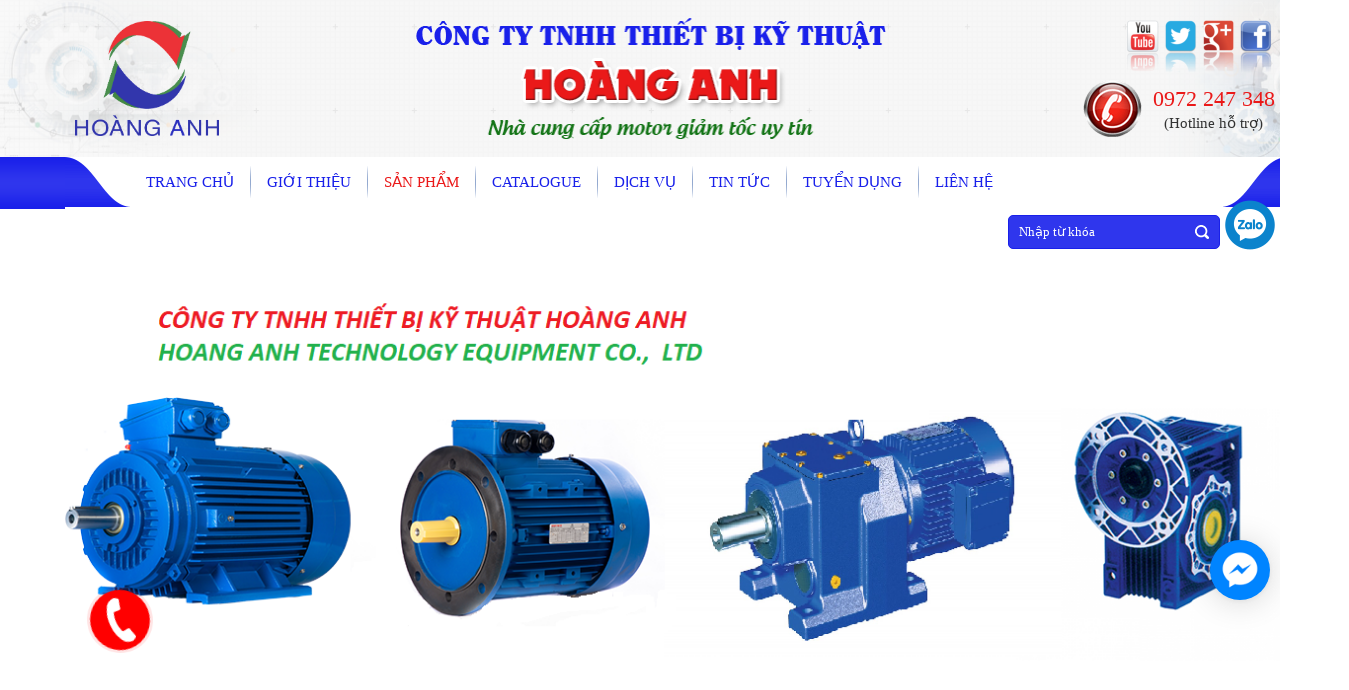

--- FILE ---
content_type: application/javascript
request_url: https://hoanganhtech.com.vn/assets/ddsmoothmenu/ddsmoothmenu.js
body_size: 5624
content:
var ddsmoothmenu={mobilemediaquery:"screen and (max-width: 700px)",arrowimages:{down:["downarrowclass","down.gif",23],right:["rightarrowclass","right.gif",6],left:["leftarrowclass","left.gif"]},transition:{overtime:300,outtime:300},mobiletransition:200,shadow:!1,showhidedelay:{showdelay:100,hidedelay:200},zindexvalue:1e3,closeonnonmenuclick:!0,closeonmouseout:!1,overarrowre:/(?=\.(gif|jpg|jpeg|png|bmp))/i,overarrowaddtofilename:"_over",detecttouch:!!("ontouchstart"in window)||!!("ontouchstart"in document.documentElement)||!!window.ontouchstart||!!window.Touch&&!!window.Touch.length||!!window.onmsgesturechange||window.DocumentTouch&&window.document instanceof window.DocumentTouch,detectwebkit:-1<navigator.userAgent.toLowerCase().indexOf("applewebkit"),detectchrome:-1<navigator.userAgent.toLowerCase().indexOf("chrome"),ismobile:null!=navigator.userAgent.match(/(iPad)|(iPhone)|(iPod)|(android)|(webOS)/i),idevice:/ipad|iphone/i.test(navigator.userAgent),detectie6:function(){var e;return(e=/MSIE (\d+)/.exec(navigator.userAgent))&&e[1]<7}(),detectie9:function(){var e;return(e=/MSIE (\d+)/.exec(navigator.userAgent))&&8<e[1]}(),ie9shadow:function(){},css3support:"string"==typeof document.documentElement.style.boxShadow||!document.all&&document.querySelector,prevobjs:[],menus:null,mobilecontainer:{$main:null,$topulsdiv:null,$toggler:null,hidetimer:null},mobilezindexvalue:2e3,executelink:function(e,t,o){for(var i=t.length,n=o.target;-1<--i;)t[i]===this&&(t.splice(i,1),n.href!==ddsmoothmenu.emptyhash&&n.href&&e(n).is("a")&&!e(n).children("span."+ddsmoothmenu.arrowimages.down[0]+", span."+ddsmoothmenu.arrowimages.right[0]).length&&(n.target&&"_self"!==n.target?window.open(n.href,n.target):window.location.href=n.href,o.stopPropagation()))},repositionv:function(e,t,o,i,n,s,a){a=a||0;var d=0,r=i+n;for(e.css({top:o,display:"block"});e.offset().top<n;)e.css({top:++o}),++d;return!d&&t.offset().top+t.outerHeight()<r&&e.data("height")+e.offset().top>r&&e.css({top:n-t.parents("ul").last().offset().top-t.position().top}),"toggle"===s&&e.css({display:"none"}),o!==a&&e.addClass("repositionedv"),[d,o]},updateprev:function(e,t,o){for(var i,n=t.length,s=o.parents().add(this);-1<--n;)s.index(i=t[n])<0&&(e(i).trigger("click",[1]),t.splice(n,1));t.push(this)},subulpreventemptyclose:function(e){var t=e.target;t.href===ddsmoothmenu.emptyhash&&$(t).parent("li").find("ul").length<1&&(e.preventDefault(),e.stopPropagation())},getajaxmenu:function(t,o,i){var n=t("#"+o.contentsource[0]);n.html("Loading Menu..."),t.ajax({url:o.contentsource[1],async:!0,dataType:"html",error:function(e){o.menustate="error",n.html("Error fetching content. Server Response: "+e.responseText)},success:function(e){o.menustate="fetched",n.html(e).find("#"+o.mainmenuid).css("display","block"),!i&&ddsmoothmenu.buildmenu(t,o)}})},getajaxmenuMobile:function(o,i){i.mobilemenustate="fetching",o.ajax({url:i.contentsource[1],async:!0,dataType:"html",error:function(e){i.mobilemenustate="error",alert("Error fetching Ajax content "+e.responseText)},success:function(e){var t=o(e).find(">ul");i.mobilemenustate="fetched",ddsmoothmenu.buildmobilemenu(o,i,t)}})},closeall:function(e){var t,o=ddsmoothmenu;if(o.globaltrackopen&&("mouseleave"===e.type||("click"===e.type||"touchstart"===e.type)&&o.menus.index(e.target)<0))for(t=o.prevobjs.length;-1<--t;)$(o.prevobjs[t]).trigger("click"),o.prevobjs.splice(t,1)},emptyhash:$('<a href="#"></a>').get(0).href,togglemobile:function(e,t){if(this.mobilecontainer.$main){clearTimeout(this.mobilecontainer.hidetimer);var o=this.mobilecontainer.$main;t=t||this.mobiletransition;return"hidden"!=o.css("visibility")||e&&"open"!=e?"visible"!=o.css("visibility")||e&&"open"==e||(o.animate({left:"-100%"},t,function(){this.style.visibility="hidden"}),this.mobilecontainer.$toggler.removeClass("open")):(o.css({left:"-100%",visibility:"visible"}).animate({left:0},t),this.mobilecontainer.$toggler.addClass("open")),!1}},buildmobilemenu:function(n,e,t){n("#"+e.mainmenuid);var o=null,i=function(e,t,o,i){o=o||function(){},i=i||function(){};for(var n=e.find("ul").parent(),s=t?e.clone():e,a=jQuery(document.createDocumentFragment()),d=(n=s.find("ul").parent()).length-1;0<=d;d--){var r=n.eq(d);o(d,r,r.find(">ul").prependTo(a))}return s.prependTo(a),i(s),a}(t,!1,function(e,o,i){i.addClass("submenu");var t=n('<li class="breadcrumb" />').html('<img src="'+ddsmoothmenu.arrowimages.left[1]+'" class="'+ddsmoothmenu.arrowimages.left[0]+'" />'+o.text()).prependTo(i);o.find("a:eq(0)").append('<img src="'+ddsmoothmenu.arrowimages.right[1]+'" class="'+ddsmoothmenu.arrowimages.right[0]+'" />'),o.on("click",function(e){var t=n(this).parent("ul");(t=t.hasClass("submenu")?t:t.parent()).css({zIndex:ddsmoothmenu.mobilezindexvalue++,left:0}).animate({left:"-100%"},ddsmoothmenu.mobiletransition),i.css({zIndex:ddsmoothmenu.mobilezindexvalue++,left:"100%"}).animate({left:0},ddsmoothmenu.mobiletransition),e.stopPropagation(),e.preventDefault()}),t.on("click",function(e){var t=o.parent("ul");(t=t.hasClass("submenu")?t:t.parent()).css({zIndex:ddsmoothmenu.mobilezindexvalue++,left:"-100%"}).animate({left:0},ddsmoothmenu.mobiletransition),i.css({zIndex:ddsmoothmenu.mobilezindexvalue++,left:0}).animate({left:"100%"},ddsmoothmenu.mobiletransition),e.stopPropagation(),e.preventDefault()})},function(e){o=e});if(this.mobilecontainer.$main)s=this.mobilecontainer.$main,a=this.mobilecontainer.$topulsdiv;else{var s;(s=n('<div class="ddsmoothmobile"><div class="topulsdiv"></div></div>').appendTo(document.body)).css({zIndex:this.mobilezindexvalue++,left:"-100%",visibility:"hidden"}).on("click",function(e){ddsmoothmenu.mobilecontainer.hidetimer=setTimeout(function(){ddsmoothmenu.togglemobile("close",0)},50),e.stopPropagation()}).on("touchstart",function(e){e.stopPropagation()});var a=s.find("div.topulsdiv"),d=n("#ddsmoothmenu-mobiletoggle").css({display:"block"});d.on("click",function(e){ddsmoothmenu.togglemobile(),e.stopPropagation()}).on("touchstart",function(e){e.stopPropagation()});var r=/(iPad|iPhone|iPod)/g.test(navigator.userAgent)?"touchstart":"click";n(document.body).on(r,function(e){s.is(":animated")||ddsmoothmenu.togglemobile("close",0)}),this.mobilecontainer.$main=s,this.mobilecontainer.$topulsdiv=a,this.mobilecontainer.$toggler=d}a.append(o).css({zIndex:this.mobilezindexvalue++}),s.append(i),e.mobilemenustate="done"},buildmenu:function(p,g){var e=this.detecttouch&&!this.detectchrome||this.detectchrome&&this.ismobile,f=ddsmoothmenu;f.globaltrackopen=f.closeonnonmenuclick||f.closeonmouseout;var t=0,n=f.globaltrackopen?f.prevobjs:[],o=p("#"+g.mainmenuid).removeClass("ddsmoothmenu ddsmoothmenu-v").addClass(g.classname||"ddsmoothmenu");g.repositionv=!1!==g.repositionv;var i=o.find(">ul"),w=e?"toggle":"toggle"===g.method?"toggle":"hover",s=i.find(">li>ul").parent(),v="v"!=g.orientation?"down":"right",b=p(document.body);if(i.click(function(e){e.target.href===f.emptyhash&&e.preventDefault()}),"toggle"===w){var a;if(f.globaltrackopen&&(f.menus=f.menus?f.menus.add(i.add(i.find("*"))):i.add(i.find("*"))),f.closeonnonmenuclick?("down"===v&&o.click(function(e){e.stopPropagation()}),p(document).unbind("click.smoothmenu").bind("click.smoothmenu",f.closeall),f.idevice&&(document.removeEventListener("touchstart",f.closeall,!1),document.addEventListener("touchstart",f.closeall,!1))):g.closeonnonmenuclick&&("down"===v&&o.click(function(e){e.stopPropagation()}),p(document).bind("click."+g.mainmenuid,function(e){i.find("li>a.selected").parent().trigger("click")}),f.idevice&&document.addEventListener("touchstart",function(e){i.find("li>a.selected").parent().trigger("click")},!1)),f.closeonmouseout)("down"===v?o:i).bind("mouseleave.smoothmenu",f.closeall);else if(g.closeonmouseout){("down"===v?o:i).bind("mouseleave.smoothmenu",function(){i.find("li>a.selected").parent().trigger("click")})}p('style[title="ddsmoothmenushadowsnone"]').length||p("head").append('<style title="ddsmoothmenushadowsnone" type="text/css">.ddsmoothmenushadowsnone{display:none!important;}</style>'),p(window).bind("resize scroll",function(){clearTimeout(a);var e=i.find("li>a.selected").parent(),t=p(".ddshadow").addClass("ddsmoothmenushadowsnone");e.eq(0).trigger("click"),e.trigger("click"),(!window.matchMedia||window.matchMedia&&!g.mobilemql.matches)&&(a=setTimeout(function(){t.removeClass("ddsmoothmenushadowsnone")},100))})}s.each(function(){var l=p(this).css({zIndex:(g.zindexvalue||f.zindexvalue)+t--}),u=l.children("ul:eq(0)").css({display:"block"}).data("timers",{}),m=l.children("a:eq(0)").css({paddingRight:f.arrowimages[v][2]}).append('<span style="display: block;" class="'+f.arrowimages[v][0]+'"></span>'),c={w:m.outerWidth(),h:l.innerHeight(),subulw:u.outerWidth(),subulh:u.outerHeight()},h="down"===v?c.h:0;function i(){m.removeClass("selected")}u.css({top:h}),"toggle"===w&&u.click(f.subulpreventemptyclose),l[w](function(e){l.data("headers")||(f.buildsubheaders(p,u,u.find(">li>ul").parent(),g,w,n),l.data("headers",!0).find(">ul").each(function(e,t){var o=p(t);o.data("height",o.outerHeight())}).css({display:"none",visibility:"visible"})),"toggle"===w&&f.updateprev.call(this,p,n,l),clearTimeout(u.data("timers").hidetimer),m.addClass("selected"),u.data("timers").showtimer=setTimeout(function(){var e,t,o,i="down"===v?0:c.w,n=i,s=l.offset().left;if(i=s+i+c.subulw>p(window).width()?"down"===v?-c.subulw+c.w:-c.w:i,"right"===v&&i<0){window.pageXOffset||(document.documentElement||document.body.parentNode||document.body).scrollLeft;s-c.subulw<0&&(i=0)}if(n=n!==i,u.css({top:h}).removeClass("repositionedv"),g.repositionv&&m.offset().top+h+u.data("height")>(o=p(window).height())+(t=p(document).scrollTop())&&(e=("down"===v?0:m.outerHeight())-u.data("height"),f.repositionv(u,m,e,o,t,w,h)[0]),u.css({left:i,width:c.subulw}).stop(!0,!0).animate({height:"show",opacity:"show"},f.transition.overtime,function(){this.style.removeAttribute&&this.style.removeAttribute("filter")}),n?u.addClass("repositioned"):u.removeClass("repositioned"),g.shadow){l.data("$shadow")||l.data("$shadow",p("<div></div>").addClass("ddshadow toplevelshadow").prependTo(b).css({zIndex:l.css("zIndex")})),f.ie9shadow(l.data("$shadow"));var a=u.offset(),d=a.left,r=a.top;l.data("$shadow").css({overflow:"visible",width:c.subulw,left:d,top:r}).stop(!0,!0).animate({height:c.subulh},f.transition.overtime)}},f.showhidedelay.showdelay)},function(e,t){var o=l.data("$shadow");"hover"===w?i():f.executelink.call(this,p,n,e),clearTimeout(u.data("timers").showtimer),u.data("timers").hidetimer=setTimeout(function(){u.stop(!0,!0).animate({height:"hide",opacity:"hide"},t||f.transition.outtime,function(){"toggle"===w&&i()}),o&&(!f.css3support&&f.detectwebkit&&o.children("div:eq(0)").css({opacity:0}),o.stop(!0,!0).animate({height:0},t||f.transition.outtime,function(){"toggle"===w&&(this.style.overflow="hidden")}))},f.showhidedelay.hidedelay)}),u.css({display:"none"})})},buildsubheaders:function(f,e,t,w,v,n){e.css("display","block"),t.each(function(){var u,m=ddsmoothmenu,c=f(this).css({zIndex:f(this).parent("ul").css("z-index")}),h=c.children("ul:eq(0)").css({display:"block"}).data("timers",{});"toggle"===v&&h.click(m.subulpreventemptyclose);var p=c.children("a:eq(0)").append('<span style="display: block;" class="'+m.arrowimages.right[0]+'"></span>'),g={w:p.outerWidth(),subulw:h.outerWidth(),subulh:h.outerHeight()};function i(){p.removeClass("selected")}h.css({top:0}),c[v](function(e){c.data("headers")||(m.buildsubheaders(f,h,h.find(">li>ul").parent(),w,v,n),c.data("headers",!0).find(">ul").each(function(e,t){var o=f(t);o.data("height",o.height())}).css({display:"none",visibility:"visible"})),"toggle"===v&&m.updateprev.call(this,f,n,c),clearTimeout(h.data("timers").hidetimer),p.addClass("selected"),h.data("timers").showtimer=setTimeout(function(){var e,t,o,i=g.w,n=i,s=0,a=c.offset().left;if((i=a+i+g.subulw>f(window).width()?-g.w:i)<0){var d=window.pageXOffset||(document.documentElement||document.body.parentNode||document.body).scrollLeft;a-g.subulw<d&&(i=0)}if(n=n!==i,h.css({top:0}).removeClass("repositionedv"),w.repositionv&&p.offset().top+h.data("height")>(o=f(window).height())+(t=f(document).scrollTop())&&(e=p.outerHeight()-h.data("height"),e=(s=m.repositionv(h,p,e,o,t,v))[1],s=s[0]),h.css({left:i,width:g.subulw}).stop(!0,!0).animate({height:"show",opacity:"show"},m.transition.overtime,function(){this.style.removeAttribute&&this.style.removeAttribute("filter")}),n?h.addClass("repositioned"):h.removeClass("repositioned"),w.shadow){c.data("$shadow")||(u=c.parents("li:eq(0)").data("$shadow"),c.data("$shadow",f("<div></div>").addClass("ddshadow").prependTo(u).css({zIndex:u.css("z-index")})));h.offset();var r=i,l=c.position().top-(e?h.data("height")-p.outerHeight()-s:0);m.detectwebkit&&!m.css3support&&c.data("$shadow").css({opacity:1}),c.data("$shadow").css({overflow:"visible",width:g.subulw,left:r,top:l}).stop(!0,!0).animate({height:g.subulh},m.transition.overtime)}},m.showhidedelay.showdelay)},function(e,t){var o=c.data("$shadow");"hover"===v?i():m.executelink.call(this,f,n,e),clearTimeout(h.data("timers").showtimer),h.data("timers").hidetimer=setTimeout(function(){h.stop(!0,!0).animate({height:"hide",opacity:"hide"},t||m.transition.outtime,function(){"toggle"===v&&i()}),o&&(!m.css3support&&m.detectwebkit&&o.children("div:eq(0)").css({opacity:0}),o.stop(!0,!0).animate({height:0},t||m.transition.outtime,function(){"toggle"===v&&(this.style.overflow="hidden")}))},m.showhidedelay.hidedelay)})})},initmenu:function(i){if(i.mobilemql.matches)jQuery(function(e){var t=e("#"+i.mainmenuid);t.css({display:"none"}),i.$mainulclone||(i.$mainulclone=t.find(">ul").clone());var o=i.mobilemenustate;"markup"!=i.contentsource||o?"markup"==i.contentsource||o&&"error"!=o?e("#ddsmoothmenu-mobiletoggle").css({display:"block"}):ddsmoothmenu.getajaxmenuMobile(e,i):ddsmoothmenu.buildmobilemenu(e,i,i.$mainulclone)});else{var e=i.menustate;if(e&&"error"!=e)return $("#"+i.mainmenuid).css({display:"block"}),this.mobilecontainer.$main&&this.togglemobile("close",0),void $("#ddsmoothmenu-mobiletoggle").css({display:"none"});if(this.detectie6&&1.3<parseFloat(jQuery.fn.jquery))return this.initmenu=function(t){return"object"==typeof t.contentsource&&jQuery(function(e){ddsmoothmenu.getajaxmenu(e,t,"nobuild")}),!1},jQuery('link[href*="ddsmoothmenu"]').attr("disabled",!0),jQuery(function(e){alert("You Seriously Need to Update Your Browser!\n\nDynamic Drive Smooth Navigational Menu Showing Text Only Menu(s)\n\nDEVELOPER's NOTE: This script will run in IE 6 when using jQuery 1.3.2 or less,\nbut not real well."),e('link[href*="ddsmoothmenu"]').attr("disabled",!0)}),this.initmenu(i);var t,o,n="#"+i.mainmenuid,s=["</style>\n"],a=i.arrowswap?4:2;i.arrowswap&&(t=ddsmoothmenu.arrowimages.right[1].replace(ddsmoothmenu.overarrowre,ddsmoothmenu.overarrowaddtofilename),o=ddsmoothmenu.arrowimages.down[1].replace(ddsmoothmenu.overarrowre,ddsmoothmenu.overarrowaddtofilename),jQuery(new Image).bind("load error",function(e){i.rightswap="load"===e.type,i.rightswap&&s.push([n," ul li a:hover .",ddsmoothmenu.arrowimages.right[0],", ",n," ul li a.selected .",ddsmoothmenu.arrowimages.right[0]," { background-image: url(",this.src,");}"].join("")),--a,d()}).attr("src",t),jQuery(new Image).bind("load error",function(e){i.downswap="load"===e.type,i.downswap&&s.push([n," ul li a:hover .",ddsmoothmenu.arrowimages.down[0],", ",n," ul li a.selected .",ddsmoothmenu.arrowimages.down[0]," { background-image: url(",this.src,");}"].join("")),--a,d()}).attr("src",o)),jQuery(new Image).bind("load error",function(e){"load"===e.type&&s.push([n+" ul li a .",ddsmoothmenu.arrowimages.right[0]," { background: url(",this.src,") no-repeat;width:",this.width,"px;height:",this.height,"px;}"].join("")),--a,d()}).attr("src",ddsmoothmenu.arrowimages.right[1]),jQuery(new Image).bind("load error",function(e){"load"===e.type&&s.push([n+" ul li a .",ddsmoothmenu.arrowimages.down[0]," { background: url(",this.src,") no-repeat;width:",this.width,"px;height:",this.height,"px;}"].join("")),--a,d()}).attr("src",ddsmoothmenu.arrowimages.down[1]),i.shadow=(!this.detectie6||"hover"!==i.method&&"v"!==i.orientation)&&(i.shadow||this.shadow),jQuery(document).ready(function(e){var t=e("#"+i.mainmenuid);t.css({display:"block"}),ddsmoothmenu.mobilecontainer.$main&&ddsmoothmenu.togglemobile("close",0),e("#ddsmoothmenu-mobiletoggle").css({display:"none"}),i.$mainulclone||(i.$mainulclone=t.find(">ul").clone()),i.shadow&&ddsmoothmenu.css3support&&e("body").addClass("ddcss3support"),"object"==typeof i.contentsource?ddsmoothmenu.getajaxmenu(e,i):ddsmoothmenu.buildmenu(e,i),i.menustate="initialized"})}function d(){if(!a){if("object"==typeof i.customtheme&&2==i.customtheme.length){var e="v"==i.orientation?n:n+", "+n;s.push([e," ul li a {background:",i.customtheme[0],";}\n",n," ul li a:hover {background:",i.customtheme[1],";}"].join(""))}s.push('\n<style type="text/css">'),s.reverse(),jQuery("head").append(s.join("\n"))}}},init:function(e){e.mobilemql=window.matchMedia?window.matchMedia(this.mobilemediaquery):{matches:!1,addListener:function(){}},this.initmenu(e),e.mobilemql.addListener(function(){ddsmoothmenu.initmenu(e)})}};(function(e){var t=!1;try{e('<a href="#"></a>').toggle(function(){},function(){t=!0}).trigger("click").trigger("click")}catch(e){}return!t})(jQuery)&&function(){var a=jQuery.fn.toggle;jQuery.extend(jQuery.fn,{toggle:function(o,e){if(!jQuery.isFunction(o)||!jQuery.isFunction(e))return a.apply(this,arguments);var i=arguments,t=o.guid||jQuery.guid++,n=0,s=function(e){var t=(jQuery._data(this,"lastToggle"+o.guid)||0)%n;return jQuery._data(this,"lastToggle"+o.guid,t+1),e.preventDefault(),i[t].apply(this,arguments)||!1};for(s.guid=t;n<i.length;)i[n++].guid=t;return this.click(s)}})}(),ddsmoothmenu.detectie9&&function(n){function s(e,t){return parseInt(e)+t+"px"}ddsmoothmenu.ie9shadow=function(e){var t=document.defaultView.getComputedStyle(e.get(0),null),o=t.getPropertyValue("box-shadow").split(" "),i={top:t.getPropertyValue("margin-top"),left:t.getPropertyValue("margin-left")};n("head").append(['\n<style title="ie9shadow" type="text/css">',".ddcss3support .ddshadow {","\tbox-shadow: "+s(o[0],1)+" "+s(o[1],1)+" "+o[2]+" "+o[3]+";","}",".ddcss3support .ddshadow.toplevelshadow {","\topacity: "+(n(".ddcss3support .ddshadow").css("opacity")-.1)+";","\tmargin-top: "+s(i.top,-1)+";","\tmargin-left: "+s(i.left,-1)+";","}","</style>\n"].join("\n")),ddsmoothmenu.ie9shadow=function(){}};var t=n.fn.height,o=n.fn.width;n.extend(n.fn,{height:function(){var e=this.get(0);return this.length<1||arguments.length||e===window||e===document?t.apply(this,arguments):parseFloat(document.defaultView.getComputedStyle(e,null).getPropertyValue("height"))},innerHeight:function(){if(this.length<1)return null;var e=this.height(),t=this.get(0),o=document.defaultView.getComputedStyle(t,null);return e+=parseInt(o.getPropertyValue("padding-top")),e+=parseInt(o.getPropertyValue("padding-bottom"))},outerHeight:function(e){if(this.length<1)return null;var t=this.innerHeight(),o=this.get(0),i=document.defaultView.getComputedStyle(o,null);return t+=parseInt(i.getPropertyValue("border-top-width")),t+=parseInt(i.getPropertyValue("border-bottom-width")),e&&(t+=parseInt(i.getPropertyValue("margin-top")),t+=parseInt(i.getPropertyValue("margin-bottom"))),t},width:function(){var e=this.get(0);return this.length<1||arguments.length||e===window||e===document?o.apply(this,arguments):parseFloat(document.defaultView.getComputedStyle(e,null).getPropertyValue("width"))},innerWidth:function(){if(this.length<1)return null;var e=this.width(),t=this.get(0),o=document.defaultView.getComputedStyle(t,null);return e+=parseInt(o.getPropertyValue("padding-right")),e+=parseInt(o.getPropertyValue("padding-left"))},outerWidth:function(e){if(this.length<1)return null;var t=this.innerWidth(),o=this.get(0),i=document.defaultView.getComputedStyle(o,null);return t+=parseInt(i.getPropertyValue("border-right-width")),t+=parseInt(i.getPropertyValue("border-left-width")),e&&(t+=parseInt(i.getPropertyValue("margin-right")),t+=parseInt(i.getPropertyValue("margin-left"))),t}})}(jQuery);